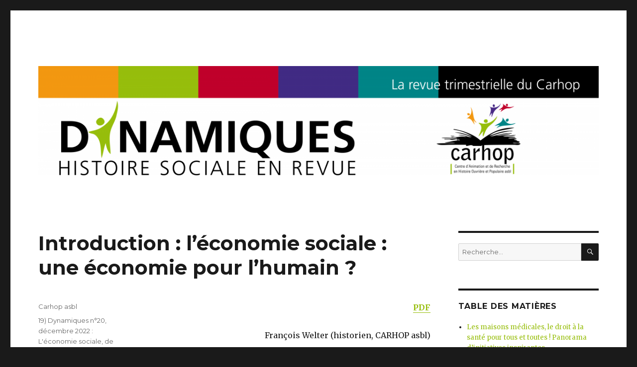

--- FILE ---
content_type: text/html; charset=UTF-8
request_url: https://www.carhop.be/revuescarhop/index.php/2022/12/13/introduction-leconomie-sociale-une-economie-pour-lhumain/
body_size: 13442
content:
<!DOCTYPE html>
<html lang="fr-FR" class="no-js">
<head>
	<meta charset="UTF-8">
	<meta name="viewport" content="width=device-width, initial-scale=1">
	<link rel="profile" href="https://gmpg.org/xfn/11">
		<script>(function(html){html.className = html.className.replace(/\bno-js\b/,'js')})(document.documentElement);</script>
<title>Introduction : l’économie sociale : une économie pour l’humain ? &#8211; La revue du Carhop</title>
<meta name='robots' content='noindex,follow' />
<link rel='dns-prefetch' href='//fonts.googleapis.com' />
<link rel='dns-prefetch' href='//s.w.org' />
<link href='https://fonts.gstatic.com' crossorigin rel='preconnect' />
<link rel="alternate" type="application/rss+xml" title="La revue du Carhop &raquo; Flux" href="https://www.carhop.be/revuescarhop/index.php/feed/" />
<link rel="alternate" type="application/rss+xml" title="La revue du Carhop &raquo; Flux des commentaires" href="https://www.carhop.be/revuescarhop/index.php/comments/feed/" />
		<script type="text/javascript">
			window._wpemojiSettings = {"baseUrl":"https:\/\/s.w.org\/images\/core\/emoji\/11.2.0\/72x72\/","ext":".png","svgUrl":"https:\/\/s.w.org\/images\/core\/emoji\/11.2.0\/svg\/","svgExt":".svg","source":{"concatemoji":"https:\/\/www.carhop.be\/revuescarhop\/wp-includes\/js\/wp-emoji-release.min.js?ver=5.1.21"}};
			!function(e,a,t){var n,r,o,i=a.createElement("canvas"),p=i.getContext&&i.getContext("2d");function s(e,t){var a=String.fromCharCode;p.clearRect(0,0,i.width,i.height),p.fillText(a.apply(this,e),0,0);e=i.toDataURL();return p.clearRect(0,0,i.width,i.height),p.fillText(a.apply(this,t),0,0),e===i.toDataURL()}function c(e){var t=a.createElement("script");t.src=e,t.defer=t.type="text/javascript",a.getElementsByTagName("head")[0].appendChild(t)}for(o=Array("flag","emoji"),t.supports={everything:!0,everythingExceptFlag:!0},r=0;r<o.length;r++)t.supports[o[r]]=function(e){if(!p||!p.fillText)return!1;switch(p.textBaseline="top",p.font="600 32px Arial",e){case"flag":return s([55356,56826,55356,56819],[55356,56826,8203,55356,56819])?!1:!s([55356,57332,56128,56423,56128,56418,56128,56421,56128,56430,56128,56423,56128,56447],[55356,57332,8203,56128,56423,8203,56128,56418,8203,56128,56421,8203,56128,56430,8203,56128,56423,8203,56128,56447]);case"emoji":return!s([55358,56760,9792,65039],[55358,56760,8203,9792,65039])}return!1}(o[r]),t.supports.everything=t.supports.everything&&t.supports[o[r]],"flag"!==o[r]&&(t.supports.everythingExceptFlag=t.supports.everythingExceptFlag&&t.supports[o[r]]);t.supports.everythingExceptFlag=t.supports.everythingExceptFlag&&!t.supports.flag,t.DOMReady=!1,t.readyCallback=function(){t.DOMReady=!0},t.supports.everything||(n=function(){t.readyCallback()},a.addEventListener?(a.addEventListener("DOMContentLoaded",n,!1),e.addEventListener("load",n,!1)):(e.attachEvent("onload",n),a.attachEvent("onreadystatechange",function(){"complete"===a.readyState&&t.readyCallback()})),(n=t.source||{}).concatemoji?c(n.concatemoji):n.wpemoji&&n.twemoji&&(c(n.twemoji),c(n.wpemoji)))}(window,document,window._wpemojiSettings);
		</script>
		<style type="text/css">
img.wp-smiley,
img.emoji {
	display: inline !important;
	border: none !important;
	box-shadow: none !important;
	height: 1em !important;
	width: 1em !important;
	margin: 0 .07em !important;
	vertical-align: -0.1em !important;
	background: none !important;
	padding: 0 !important;
}
</style>
	<link rel='stylesheet' id='wp-block-library-css'  href='https://www.carhop.be/revuescarhop/wp-includes/css/dist/block-library/style.min.css?ver=5.1.21' type='text/css' media='all' />
<link rel='stylesheet' id='wp-block-library-theme-css'  href='https://www.carhop.be/revuescarhop/wp-includes/css/dist/block-library/theme.min.css?ver=5.1.21' type='text/css' media='all' />
<link rel='stylesheet' id='twentysixteen-fonts-css'  href='https://fonts.googleapis.com/css?family=Merriweather%3A400%2C700%2C900%2C400italic%2C700italic%2C900italic%7CMontserrat%3A400%2C700%7CInconsolata%3A400&#038;subset=latin%2Clatin-ext&#038;display=fallback' type='text/css' media='all' />
<link rel='stylesheet' id='genericons-css'  href='https://www.carhop.be/revuescarhop/wp-content/themes/twentysixteen/genericons/genericons.css?ver=3.4.1' type='text/css' media='all' />
<link rel='stylesheet' id='twentysixteen-style-css'  href='https://www.carhop.be/revuescarhop/wp-content/themes/twentysixteen/style.css?ver=20190507' type='text/css' media='all' />
<style id='twentysixteen-style-inline-css' type='text/css'>

		/* Custom Link Color */
		.menu-toggle:hover,
		.menu-toggle:focus,
		a,
		.main-navigation a:hover,
		.main-navigation a:focus,
		.dropdown-toggle:hover,
		.dropdown-toggle:focus,
		.social-navigation a:hover:before,
		.social-navigation a:focus:before,
		.post-navigation a:hover .post-title,
		.post-navigation a:focus .post-title,
		.tagcloud a:hover,
		.tagcloud a:focus,
		.site-branding .site-title a:hover,
		.site-branding .site-title a:focus,
		.entry-title a:hover,
		.entry-title a:focus,
		.entry-footer a:hover,
		.entry-footer a:focus,
		.comment-metadata a:hover,
		.comment-metadata a:focus,
		.pingback .comment-edit-link:hover,
		.pingback .comment-edit-link:focus,
		.comment-reply-link,
		.comment-reply-link:hover,
		.comment-reply-link:focus,
		.required,
		.site-info a:hover,
		.site-info a:focus {
			color: #97be0c;
		}

		mark,
		ins,
		button:hover,
		button:focus,
		input[type="button"]:hover,
		input[type="button"]:focus,
		input[type="reset"]:hover,
		input[type="reset"]:focus,
		input[type="submit"]:hover,
		input[type="submit"]:focus,
		.pagination .prev:hover,
		.pagination .prev:focus,
		.pagination .next:hover,
		.pagination .next:focus,
		.widget_calendar tbody a,
		.page-links a:hover,
		.page-links a:focus {
			background-color: #97be0c;
		}

		input[type="date"]:focus,
		input[type="time"]:focus,
		input[type="datetime-local"]:focus,
		input[type="week"]:focus,
		input[type="month"]:focus,
		input[type="text"]:focus,
		input[type="email"]:focus,
		input[type="url"]:focus,
		input[type="password"]:focus,
		input[type="search"]:focus,
		input[type="tel"]:focus,
		input[type="number"]:focus,
		textarea:focus,
		.tagcloud a:hover,
		.tagcloud a:focus,
		.menu-toggle:hover,
		.menu-toggle:focus {
			border-color: #97be0c;
		}

		@media screen and (min-width: 56.875em) {
			.main-navigation li:hover > a,
			.main-navigation li.focus > a {
				color: #97be0c;
			}
		}
	
</style>
<link rel='stylesheet' id='twentysixteen-block-style-css'  href='https://www.carhop.be/revuescarhop/wp-content/themes/twentysixteen/css/blocks.css?ver=20190102' type='text/css' media='all' />
<!--[if lt IE 10]>
<link rel='stylesheet' id='twentysixteen-ie-css'  href='https://www.carhop.be/revuescarhop/wp-content/themes/twentysixteen/css/ie.css?ver=20170530' type='text/css' media='all' />
<![endif]-->
<!--[if lt IE 9]>
<link rel='stylesheet' id='twentysixteen-ie8-css'  href='https://www.carhop.be/revuescarhop/wp-content/themes/twentysixteen/css/ie8.css?ver=20170530' type='text/css' media='all' />
<![endif]-->
<!--[if lt IE 8]>
<link rel='stylesheet' id='twentysixteen-ie7-css'  href='https://www.carhop.be/revuescarhop/wp-content/themes/twentysixteen/css/ie7.css?ver=20170530' type='text/css' media='all' />
<![endif]-->
<!--[if lt IE 9]>
<script type='text/javascript' src='https://www.carhop.be/revuescarhop/wp-content/themes/twentysixteen/js/html5.js?ver=3.7.3'></script>
<![endif]-->
<script type='text/javascript' src='https://www.carhop.be/revuescarhop/wp-includes/js/jquery/jquery.js?ver=1.12.4'></script>
<script type='text/javascript' src='https://www.carhop.be/revuescarhop/wp-includes/js/jquery/jquery-migrate.min.js?ver=1.4.1'></script>
<link rel='https://api.w.org/' href='https://www.carhop.be/revuescarhop/index.php/wp-json/' />
<link rel="EditURI" type="application/rsd+xml" title="RSD" href="https://www.carhop.be/revuescarhop/xmlrpc.php?rsd" />
<link rel="wlwmanifest" type="application/wlwmanifest+xml" href="https://www.carhop.be/revuescarhop/wp-includes/wlwmanifest.xml" /> 
<link rel='prev' title='L’ÉCONOMIE SOCIALE, une définition' href='https://www.carhop.be/revuescarhop/index.php/2022/12/13/leconomie-sociale-une-definition/' />
<link rel='next' title='Edito' href='https://www.carhop.be/revuescarhop/index.php/2022/12/13/edito-11/' />
<meta name="generator" content="WordPress 5.1.21" />
<link rel="canonical" href="https://www.carhop.be/revuescarhop/index.php/2022/12/13/introduction-leconomie-sociale-une-economie-pour-lhumain/" />
<link rel='shortlink' href='https://www.carhop.be/revuescarhop/?p=5418' />
<link rel="alternate" type="application/json+oembed" href="https://www.carhop.be/revuescarhop/index.php/wp-json/oembed/1.0/embed?url=https%3A%2F%2Fwww.carhop.be%2Frevuescarhop%2Findex.php%2F2022%2F12%2F13%2Fintroduction-leconomie-sociale-une-economie-pour-lhumain%2F" />
<link rel="alternate" type="text/xml+oembed" href="https://www.carhop.be/revuescarhop/index.php/wp-json/oembed/1.0/embed?url=https%3A%2F%2Fwww.carhop.be%2Frevuescarhop%2Findex.php%2F2022%2F12%2F13%2Fintroduction-leconomie-sociale-une-economie-pour-lhumain%2F&#038;format=xml" />
<!-- Analytics by WP-Statistics v13.0.3 - https://wp-statistics.com/ -->
		<style type="text/css" id="twentysixteen-header-css">
		.site-branding {
			margin: 0 auto 0 0;
		}

		.site-branding .site-title,
		.site-description {
			clip: rect(1px, 1px, 1px, 1px);
			position: absolute;
		}
		</style>
		<link rel="icon" href="https://www.carhop.be/revuescarhop/wp-content/uploads/2016/12/cropped-logo-carhop-1-32x32.jpg" sizes="32x32" />
<link rel="icon" href="https://www.carhop.be/revuescarhop/wp-content/uploads/2016/12/cropped-logo-carhop-1-192x192.jpg" sizes="192x192" />
<link rel="apple-touch-icon-precomposed" href="https://www.carhop.be/revuescarhop/wp-content/uploads/2016/12/cropped-logo-carhop-1-180x180.jpg" />
<meta name="msapplication-TileImage" content="https://www.carhop.be/revuescarhop/wp-content/uploads/2016/12/cropped-logo-carhop-1-270x270.jpg" />
		<style type="text/css" id="wp-custom-css">
			.text_justify {
    text-align: justify;
}		</style>
		</head>

<body class="post-template-default single single-post postid-5418 single-format-standard wp-embed-responsive">
<div id="page" class="site">
	<div class="site-inner">
		<a class="skip-link screen-reader-text" href="#content">Aller au contenu</a>

		<header id="masthead" class="site-header" role="banner">
			<div class="site-header-main">
				<div class="site-branding">
					
											<p class="site-title"><a href="https://www.carhop.be/revuescarhop/" rel="home">La revue du Carhop</a></p>
										</div><!-- .site-branding -->

							</div><!-- .site-header-main -->

											<div class="header-image">
					<a href="https://www.carhop.be/revuescarhop/" rel="home">
						<img src="https://www.carhop.be/revuescarhop/wp-content/uploads/2017/06/lol-e1498824686343.png" srcset="https://www.carhop.be/revuescarhop/wp-content/uploads/2017/06/lol-300x59.png 300w, https://www.carhop.be/revuescarhop/wp-content/uploads/2017/06/lol-768x150.png 768w, https://www.carhop.be/revuescarhop/wp-content/uploads/2017/06/lol-1024x200.png 1024w, https://www.carhop.be/revuescarhop/wp-content/uploads/2017/06/lol-e1498824686343.png 1200w" sizes="(max-width: 709px) 85vw, (max-width: 909px) 81vw, (max-width: 1362px) 88vw, 1200px" width="1200" height="235" alt="La revue du Carhop">
					</a>
				</div><!-- .header-image -->
					</header><!-- .site-header -->

		<div id="content" class="site-content">

<div id="primary" class="content-area">
	<main id="main" class="site-main" role="main">
		
<article id="post-5418" class="post-5418 post type-post status-publish format-standard hentry category-19-dynamiques-n20-decembre-2022-leconomie-sociale-de-leconomie-populaire-de-ciney-a-medor category-revue-0 tag-capitalisme tag-economie-sociale tag-mouvement-ouvrier">
	<header class="entry-header">
		<h1 class="entry-title">Introduction : l’économie sociale : une économie pour l’humain ?</h1>	</header><!-- .entry-header -->

	
	
	<div class="entry-content">
		<p style="text-align: right;"><a href="https://www.carhop.be/revuescarhop/wp-content/uploads/2022/12/20221216_RD20_Intro_VD.pdf"><strong>PDF</strong></a></p>
<p style="text-align: right;">François Welter (historien, CARHOP asbl)</p>
<p style="text-align: justify;">Depuis son émergence à la fin du XVIII<sup>e</sup> siècle<a href="#_ftn1" name="_ftnref1">[1]</a>, le capitalisme a montré sa fragilité, tant il semble facilement ébranlé, et sa violence, dès lors qu’il participe à l’exploitation des individus, contribue aux politiques d’accaparement des richesses menées par les Etats et des grandes entreprises, entretient, voire creuse, les inégalités socioéconomiques, politiques et culturelles. Ce modèle dominant qui, aux yeux d’acteurs et actrices politiques, d’employeurs, apparait comme la seule voie économique possible et valable est pourtant rapidement interrogé, remis en cause par le mouvement ouvrier ; et, principalement sous l’impulsion de celui-ci, des formes alternatives d’économie se déploient, d’abord en marge du modèle capitaliste, puis en occupant de plus en plus de place dans l’économie. Un mouvement qui se poursuit actuellement. L’économie sociale en est l’une d’elles. Son originalité ? Elle est « un mouvement social qui organise l’économie dans le but de la mettre au service des personnes. Cette organisation s’appuie sur un ensemble coordonné d’actions collectives dont la base est le groupement de personnes. Au contraire de l’économie capitaliste, l’[économie sociale et solidaire] considère que l’épanouissement, l’émancipation, la réalisation de chacun.e passe par la coopération et l’action collective plutôt que par la concurrence des actions individuelles<a href="#_ftn2" name="_ftnref2">[2]</a>. Sa finalité émancipatrice trace un trait d’union avec l’éducation populaire.</p>
<p style="text-align: justify;">Aujourd’hui, l’économie sociale est surtout connue du grand public par les organisations d’entreprises en coopératives. Le mouvement est toutefois plus large. D’après Jean-François Draperi, responsable du Cestes, le Centre d&#8217;économie sociale du Conservatoire national des arts et métiers, il intègre aussi le champ associatif<a href="#_ftn3" name="_ftnref3">[3]</a>. Dans l’absolu, l’économie sociale couvre donc un champ d’activité conséquent, suffisamment en tout cas pour que la Wallonie la reconnaissance et légifère de manière à permettre à des initiatives d’économie sociale d’obtenir un agrément et, par-là, un subventionnement. Sont ainsi concernés des sociétés à finalité sociale, des asbl et des CPAS<a href="#_ftn4" name="_ftnref4">[4]</a>. Sans parler d’un mouvement de fond qui ébranle l’économie capitaliste dans ses fondements, l’économie sociale ne cesse de prendre de l’ampleur, avec ses réussites et ses échecs.  Sans prétendre à l’exhaustivité, ce numéro de Dynamiques met en évidence quelques enjeux et tensions de l’économie sociale d’hier et d’aujourd’hui, ainsi que deux exemples concrets d’économie sociale, qui témoignent de modèles économiques diversifiés et évolutifs.</p>
<figure id="attachment_5504" aria-describedby="caption-attachment-5504" style="width: 437px" class="wp-caption aligncenter"><a href="https://www.carhop.be/revuescarhop/wp-content/uploads/2022/12/Col.-CARHOP-Fonds-Vandermosten-Affiche-La-coop√©rative-cest-bien.jpg"><img class="wp-image-5504" src="https://www.carhop.be/revuescarhop/wp-content/uploads/2022/12/Col.-CARHOP-Fonds-Vandermosten-Affiche-La-coop√©rative-cest-bien-768x1024.jpg" alt="" width="437" height="583" srcset="https://www.carhop.be/revuescarhop/wp-content/uploads/2022/12/Col.-CARHOP-Fonds-Vandermosten-Affiche-La-coop√©rative-cest-bien-768x1024.jpg 768w, https://www.carhop.be/revuescarhop/wp-content/uploads/2022/12/Col.-CARHOP-Fonds-Vandermosten-Affiche-La-coop√©rative-cest-bien-225x300.jpg 225w, https://www.carhop.be/revuescarhop/wp-content/uploads/2022/12/Col.-CARHOP-Fonds-Vandermosten-Affiche-La-coop√©rative-cest-bien.jpg 800w" sizes="(max-width: 437px) 85vw, 437px" /></a><figcaption id="caption-attachment-5504" class="wp-caption-text">Affiche « La coopérative c&#8217;est bien » (Fonds Vandermosten)</figcaption></figure>
<p style="text-align: justify;">Par son histoire longue de près de 150 ans, l’économie sociale connait des évolutions notables et est animée d’enjeux et de tensions qui fluctuent avec le temps. Le terme même « d’économie sociale » est à multiples facettes. Ainsi, alors que, en France, on parlera d’économie sociale et solidaire, symptomatique de deux réalités économiques à la fois liées, mais aussi différentes, cette distinction n’est pas un sujet particulier de préoccupation en Belgique francophone. Les secteurs d’activité couverts par l’économie sociale sont également très diversifiés, entre le marchand, le non marchand, les organisations relevant du secteur privé et les acteurs publics. Les exemples d’une économie sociale pluridimensionnelle ne manquent pas. Dans ce cadre-là, il apparait nécessaire de baliser ce qu’est l’économie sociale, ce qu’elle recouvre dans ses principes, son organisation, son fonctionnement. Sa complexité nécessite un regard aiguisé. C’est pourquoi, son analyse est confiée à l’ancien secrétaire général du MOC et sociologue, Pierre Georis. Le lecteur et la lectrice se rendront rapidement compte que cette contribution est une étude critique d’un acteur de terrain, qui a été en prise directe avec les enjeux et les tensions de l’économie sociale.</p>
<p style="text-align: justify;">Du fait que le mouvement ouvrier soit le principal – sinon l’unique – initiateur de l’économie sociale, ce numéro de Dynamiques ne peut faire l’économie d’un regard rétrospectif sur la longue durée. Un panorama complet aurait mérité une approche croisée des pratiques d’économie sociale émanant du mouvement ouvrier socialiste et du mouvement ouvrier chrétien en Belgique, tant les approches tantôt divergent, tantôt convergent. Cependant, une telle ambition ne peut se concrétiser dans un article de quelques pages. Une analyse globale et suffisamment nuancée de l’action du mouvement ouvrier chrétien au niveau de l’économie sociale est elle-même complexe. La bibliographie est foisonnante et témoigne là encore d’une diversité des formes d’économie sociale dans le pilier chrétien. Le choix a donc été fait de retracer à grands traits l’histoire de l’Economie populaire de Ciney (EPC). Rédigé par Renée Dresse et Catherine Pinon, cet article met en lumière le positionnement tout à fait particulier de l’économie sociale dans le monde chrétien, le déploiement de celle-ci et sa diversification. De coopérative de consommation dont les ventes concernent essentiellement l’alimentation, des vêtements ou des combustibles, l’EPC s’élargit au secteur pharmaceutique. Sans cesse au cours de son histoire, elle devra articuler les enjeux de son expansion, de sa rentabilité, de l’accessibilité de ses produits à ses premiers publics (les populations ouvrières et populaires) et de la concurrence d’autres acteurs de l’économie.</p>
<p style="text-align: justify;">Aujourd’hui, l’économie sociale n’est plus l’apanage du mouvement ouvrier. D’autres opérateurs se sont appropriés ce modèle alternatif à l’économie capitaliste et le remodèlent selon d’autres logiques que celles qui ont animé les piliers chrétiens et socialistes. Ils sont foisonnants : le magazine <em>Médor</em> en est un des résultats. Partant du témoignage de Laurence Jenard, la <em>Fakira</em> de Médor comme elle aime se nommer, Josiane Jacoby dresse un portrait d’un magazine qui, il n’y a pas dix ans, nait d’une initiative citoyenne et dont la volonté est de lutter contre la précarisation de l’information et des conditions de travail des journalistes. Un journal d’investigation donc qui propose un journalisme de qualité et qui se distingue d’un paysage médiatique contrôlé par quelques acteurs privés majeurs. Face aux dynamiques capitalistes des grands groupes, Médor oppose des principes fondamentaux tels que les services aux membres de sa coopérative,  un processus décisionnel démocratique comme par exemple le principe qu’une personne égale une voix, l’autonomie de gestion par rapport à ces grands groupes et la primauté de l’humain  sur l’économie. Enfin, cette coopérative à finalité sociale entend oeuvrer à une  transformation sociale. Médor est animé par des valeurs fortes telles que l’éthique, la liberté de la presse, la solidarité,&#8230; Valeurs que le trimestriel déclinent au quotidien.</p>
<p><strong>Notes<br />
</strong><span style="font-size: 10px;"><a href="#_ftnref1" name="_ftn1">[1]</a> À ce propos, voir : <em>Questions d’histoire sociale</em>, Bruxelles, CARHOP-FEC, 2005.<br />
</span><span style="font-size: 10px;"><a href="#_ftnref2" name="_ftn2">[2]</a> « Entretien avec Jean-François Draperi. Le projet de l’économie sociale et solidaire : fonder une économie capitaliste », <em>Mouvements</em>, n° 81, 2015/1, sect. 2, <a href="https://www.cairn.info/revue-mouvements-2015-1-page-38.htm">https://www.cairn.info/revue-mouvements-2015-1-page-38.htm</a>, page consultée le 7 décembre 2022.<br />
</span><span style="font-size: 10px;"><a href="#_ftnref3" name="_ftn3">[3]</a> <em>Ibid.</em>, sect. 5, page consultée le 7 décembre 2022.<br />
</span><span style="font-size: 10px;"><a href="#_ftnref4" name="_ftn4">[4]</a> WALLONIE. DIRECTION DE L’ÉCONOMIE SOCIALE, Agrément en tant qu’Initiative d’économie sociale, s.d., <a href="https://economie.wallonie.be/Dvlp_Economique/Economie_sociale/AgrementES.html">https://economie.wallonie.be/Dvlp_Economique/Economie_sociale/AgrementES.html</a>, page consultée le 7 décembre 2022.</span></p>
<p style="text-align: justify;"><strong>POUR CITER CET ARTICLE</strong></p>
<p style="text-align: justify;"><em><strong>Référence électronique</strong></em></p>
<p style="text-align: justify;">WELTER F., « Introduction : l’économie sociale : une économie pour l’humain ? »,<em> Dynamiques. Histoire sociale en revue, </em>n°20 : L&#8217;économie sociale, de l&#8217;Économie populaire de Ciney à Médor, décembre 2022, mis en ligne le 16 décembre 2022. <a href="https://www.carhop.be/revuescarhop/index.php/2022/12/13/leconomie-sociale-une-definition/">www.carhop.be/revuescarhop</a></p>
	</div><!-- .entry-content -->

	<footer class="entry-footer">
		<span class="byline"><span class="author vcard"><span class="screen-reader-text">Auteur </span> <a class="url fn n" href="https://www.carhop.be/revuescarhop/index.php/author/sd87630-ovh/">Carhop asbl</a></span></span><span class="posted-on"><span class="screen-reader-text">Publié le </span><a href="https://www.carhop.be/revuescarhop/index.php/2022/12/13/introduction-leconomie-sociale-une-economie-pour-lhumain/" rel="bookmark"><time class="entry-date published" datetime="2022-12-13T10:12:18+01:00"></time><time class="updated" datetime="2022-12-16T14:13:31+01:00"></time></a></span><span class="cat-links"><span class="screen-reader-text">Catégories </span><a href="https://www.carhop.be/revuescarhop/index.php/category/revue-0/19-dynamiques-n20-decembre-2022-leconomie-sociale-de-leconomie-populaire-de-ciney-a-medor/" rel="category tag">19) Dynamiques n°20, décembre 2022 : L'économie sociale, de l'Économie populaire de Ciney à Médor</a>, <a href="https://www.carhop.be/revuescarhop/index.php/category/revue-0/" rel="category tag">Périodique</a></span><span class="tags-links"><span class="screen-reader-text">Étiquettes </span><a href="https://www.carhop.be/revuescarhop/index.php/tag/capitalisme/" rel="tag">capitalisme</a>, <a href="https://www.carhop.be/revuescarhop/index.php/tag/economie-sociale/" rel="tag">économie sociale</a>, <a href="https://www.carhop.be/revuescarhop/index.php/tag/mouvement-ouvrier/" rel="tag">mouvement ouvrier</a></span>			</footer><!-- .entry-footer -->
</article><!-- #post-5418 -->

	<nav class="navigation post-navigation" role="navigation">
		<h2 class="screen-reader-text">Navigation de l’article</h2>
		<div class="nav-links"><div class="nav-previous"><a href="https://www.carhop.be/revuescarhop/index.php/2022/12/13/leconomie-sociale-une-definition/" rel="prev"><span class="meta-nav" aria-hidden="true">Précédent</span> <span class="screen-reader-text">Article précédent&nbsp;:</span> <span class="post-title">L’ÉCONOMIE SOCIALE, une définition</span></a></div><div class="nav-next"><a href="https://www.carhop.be/revuescarhop/index.php/2022/12/13/edito-11/" rel="next"><span class="meta-nav" aria-hidden="true">Suivant</span> <span class="screen-reader-text">Article suivant&nbsp;:</span> <span class="post-title">Edito</span></a></div></div>
	</nav>
	</main><!-- .site-main -->

	
</div><!-- .content-area -->


	<aside id="secondary" class="sidebar widget-area" role="complementary">
		<section id="search-2" class="widget widget_search">
<form role="search" method="get" class="search-form" action="https://www.carhop.be/revuescarhop/">
	<label>
		<span class="screen-reader-text">Recherche pour :</span>
		<input type="search" class="search-field" placeholder="Recherche&hellip;" value="" name="s" />
	</label>
	<button type="submit" class="search-submit"><span class="screen-reader-text">Recherche</span></button>
</form>
</section>		<section id="recent-posts-4" class="widget widget_recent_entries">		<h2 class="widget-title">Table des matières</h2>		<ul>
											<li>
					<a href="https://www.carhop.be/revuescarhop/index.php/2025/05/27/couverture-6/">Les maisons médicales, le droit à la santé pour tous et toutes ! Panorama d&#8217;initiatives inspirantes</a>
									</li>
											<li>
					<a href="https://www.carhop.be/revuescarhop/index.php/2025/03/28/11/">Edito</a>
									</li>
											<li>
					<a href="https://www.carhop.be/revuescarhop/index.php/2025/03/28/introduction-au-dossier/">Introduction au dossier</a>
									</li>
											<li>
					<a href="https://www.carhop.be/revuescarhop/index.php/2025/03/28/senglaiser-a-marchienne-docherie-dune-boutique-populaire-a-une-maison-medicale/">« S’englaiser » à Marchienne-Docherie : d’une boutique populaire à une Maison médicale</a>
									</li>
											<li>
					<a href="https://www.carhop.be/revuescarhop/index.php/2025/03/28/soigner-dans-un-quartier-majoritairement-immigre-la-maison-medicale-du-nord-a-schaerbeek/">Soigner dans un quartier majoritairement immigré : la Maison médicale du Nord à Schaerbeek</a>
									</li>
											<li>
					<a href="https://www.carhop.be/revuescarhop/index.php/2025/03/28/la-maison-medicale-bautista-van-schowen-a-seraing-temoignage-du-docteur-pierre-drielsma/">La Maison médicale Bautista Van Schowen à Seraing : témoignage du docteur Pierre Drielsma </a>
									</li>
											<li>
					<a href="https://www.carhop.be/revuescarhop/index.php/2025/03/28/soigner-les-femmes-violentees-la-maison-medicale-du-maelbeek-collabore-avec-le-collectif-pour-femmes-battues/">Soigner les femmes violentées : la Maison médicale du Maelbeek collabore avec le Collectif pour femmes battues</a>
									</li>
											<li>
					<a href="https://www.carhop.be/revuescarhop/index.php/2025/03/28/agir-pour-le-bien-etre-mental-dhommes-precarises-un-projet-de-lentraide-des-marolles-a-bruxelles/">Agir pour le bien-être mental d’hommes précarisés : un projet de l’Entr’aide des Marolles à Bruxelles</a>
									</li>
											<li>
					<a href="https://www.carhop.be/revuescarhop/index.php/2025/03/28/les-arsouilles-une-maison-medicale-de-quartier/">Les Arsouilles, une maison médicale de quartier</a>
									</li>
											<li>
					<a href="https://www.carhop.be/revuescarhop/index.php/2025/03/28/soigner-et-defendre-les-droits-de-la-patientele-la-maison-medicale-de-medecine-pour-le-peuple-a-la-louviere/">Soigner et défendre les droits de la patientèle : la Maison médicale de Médecine pour le Peuple à La Louvière</a>
									</li>
											<li>
					<a href="https://www.carhop.be/revuescarhop/index.php/2025/03/28/la-federation-des-maisons-medicales-fmm-le-collectif-pour-la-sante-pour-tous-et-toutes/">La Fédération des maisons médicales (FMM) : le collectif pour la santé pour tous et toutes !</a>
									</li>
					</ul>
		</section><section id="categories-2" class="widget widget_categories"><h2 class="widget-title">Les numéros parus</h2>		<ul>
				<li class="cat-item cat-item-12"><a href="https://www.carhop.be/revuescarhop/index.php/category/revue-0/" >Périodique</a>
<ul class='children'>
	<li class="cat-item cat-item-1"><a href="https://www.carhop.be/revuescarhop/index.php/category/revue-0/revue-00/" >01) Revue n°0, décembre 2016 : Les ouvrières de la FN changent l’histoire 1966-2016</a>
</li>
	<li class="cat-item cat-item-22"><a href="https://www.carhop.be/revuescarhop/index.php/category/revue-0/revue-01/" >02) Revue n°1, mars 2017 : Travail et maternité</a>
</li>
	<li class="cat-item cat-item-39"><a href="https://www.carhop.be/revuescarhop/index.php/category/revue-0/revue-02/" >03) Revue n°2, juin 2017 : Les mouvements sociaux dans l&#039;espace public : occupation et gestions</a>
</li>
	<li class="cat-item cat-item-53"><a href="https://www.carhop.be/revuescarhop/index.php/category/revue-0/revue-03/" >04) Revue n°3, septembre 2017 : « Immigration et émancipation féminines : 50 ans de combats associatifs à Bruxelles»</a>
</li>
	<li class="cat-item cat-item-56"><a href="https://www.carhop.be/revuescarhop/index.php/category/revue-0/revue-04/" >05) Revue n°4, décembre 2017 : Les initiatives d&#039;éducation ouvrière au 19e siècle : de la démarche intellectuelle à la formation militante</a>
</li>
	<li class="cat-item cat-item-67"><a href="https://www.carhop.be/revuescarhop/index.php/category/revue-0/revue-05-6/" >06) Revue n°5-6, mars-juin 2018 : Les universités ouvrières : un enjeu contemporain</a>
</li>
	<li class="cat-item cat-item-82"><a href="https://www.carhop.be/revuescarhop/index.php/category/revue-0/revue-07/" >07) Revue n°7, septembre 2018 : Questionner le sens du travail social, hier et aujourd’hui</a>
</li>
	<li class="cat-item cat-item-98"><a href="https://www.carhop.be/revuescarhop/index.php/category/revue-0/revue-08/" >08) Revue n°8, décembre 2018 : Le travail social face aux mutations sociales, politiques et économiques</a>
</li>
	<li class="cat-item cat-item-116"><a href="https://www.carhop.be/revuescarhop/index.php/category/revue-0/revue-09/" >09) Revue n°9, mars 2019 : SeP c&#039;est parti, c&#039;est par terre !</a>
</li>
	<li class="cat-item cat-item-131"><a href="https://www.carhop.be/revuescarhop/index.php/category/revue-0/revue-10/" >10) Revue n°10, septembre 2019 : Education permanente et Histoire. Un retour d’expériences.</a>
</li>
	<li class="cat-item cat-item-153"><a href="https://www.carhop.be/revuescarhop/index.php/category/revue-0/revue11/" >11) Revue n°11, décembre 2019 : Le nucléaire atomise-t-il la démocratie ? Retours sur une lutte de 45 ans.</a>
</li>
	<li class="cat-item cat-item-173"><a href="https://www.carhop.be/revuescarhop/index.php/category/revue-0/revue12/" >12) Revue n°12, septembre 2020 : COVID-19 et confinement. Regard de l&#039;histoire sur des mobilisations actuelles</a>
</li>
	<li class="cat-item cat-item-198"><a href="https://www.carhop.be/revuescarhop/index.php/category/revue-0/revue13/" >13) Revue n°13, décembre 2020 : Les écoles de devoirs (partie I) : Regard de l’histoire sur des mobilisations actuelles</a>
</li>
	<li class="cat-item cat-item-210"><a href="https://www.carhop.be/revuescarhop/index.php/category/revue-0/revue14/" >14) Revue n°14, mars-juin 2021: Les écoles de devoirs (partie II) &#8211; Des expériences militantes</a>
</li>
	<li class="cat-item cat-item-225"><a href="https://www.carhop.be/revuescarhop/index.php/category/revue-0/15-revue-n15-octobre-2021-travail-et-conditions-de-travail-en-rd-congo-hier-et-aujourdhui/" >15) Revue n°15-16, octobre 2021 : Travail et conditions de travail en RD Congo hier et aujourd&#039;hui</a>
</li>
	<li class="cat-item cat-item-264"><a href="https://www.carhop.be/revuescarhop/index.php/category/revue-0/16-revue-n17-decembre-2021-1858-2021-quand-la-bibliotheque-semancipe/" >16) Revue n°17, décembre 2021 : 1858-2021. Quand la bibliothèque (s)’émancipe !</a>
</li>
	<li class="cat-item cat-item-279"><a href="https://www.carhop.be/revuescarhop/index.php/category/revue-0/17-revue-n18-juin-2022-militer-en-entre-prise-une-realite-polymorphe-lexemple-des-acec/" >17) Revue n°18, juin 2022 : Militer en entreprise, une réalité polymorphe : l&#039;exemple des ACEC</a>
</li>
	<li class="cat-item cat-item-303"><a href="https://www.carhop.be/revuescarhop/index.php/category/revue-0/19-dynamiques-n19-septembre-2022-histoire-des-mobilisations-antiracistes/" >18) Dynamiques n°19, septembre 2022 : Histoire des mobilisations antiracistes</a>
</li>
	<li class="cat-item cat-item-319"><a href="https://www.carhop.be/revuescarhop/index.php/category/revue-0/19-dynamiques-n20-decembre-2022-leconomie-sociale-de-leconomie-populaire-de-ciney-a-medor/" >19) Dynamiques n°20, décembre 2022 : L&#039;économie sociale, de l&#039;Économie populaire de Ciney à Médor</a>
</li>
	<li class="cat-item cat-item-320"><a href="https://www.carhop.be/revuescarhop/index.php/category/revue-0/revue-21/" >20) Revue n°21, septembre 2023 : Les jardins collectifs : un terreau fertile pour la culture du social et de la démocratie</a>
</li>
	<li class="cat-item cat-item-329"><a href="https://www.carhop.be/revuescarhop/index.php/category/revue-0/revue-22/" >21) Revue n°22, décembre 2023 : L’économie sociale en Mouvement(s)</a>
</li>
	<li class="cat-item cat-item-342"><a href="https://www.carhop.be/revuescarhop/index.php/category/revue-0/revue-23/" >22) Revue n°23, juin 2024 : De la rue au parlement : femmes en luttes pour leurs droits</a>
</li>
	<li class="cat-item cat-item-359"><a href="https://www.carhop.be/revuescarhop/index.php/category/revue-0/23-revue-n24-octobre-2024-lire-pour-lier/" >23) Revue n°24, octobre 2024 : Lire pour lier!</a>
</li>
	<li class="cat-item cat-item-371"><a href="https://www.carhop.be/revuescarhop/index.php/category/revue-0/revue-25/" >24) Revue n°25, décembre 2024 : Les maisons médicales, le droit à la santé pour tous et toutes !</a>
</li>
	<li class="cat-item cat-item-385"><a href="https://www.carhop.be/revuescarhop/index.php/category/revue-0/25-revue-n26-avril-2025-les-maisons-medicales-le-droit-a-la-sante-pour-tous-et-toutes-experience-de-terrain/" >25) Revue n°26, mai 2025 : Les maisons médicales. Le droit à la santé pour tous et toutes! Panorama d&#039;initiatives inspirantes.</a>
</li>
</ul>
</li>
		</ul>
			</section><section id="text-11" class="widget widget_text"><h2 class="widget-title">Présentation de la revue</h2>			<div class="textwidget"><p align="justify">Depuis sa création, le Centre d’animation et de recherche en histoire ouvrière et populaire (CARHOP asbl) est animé par deux objectifs : donner un éclairage historique aux questions débattues aujourd’hui au sein du mouvement ouvrier, dans une dynamique d’éducation permanente ; collecter, conserver et valoriser un patrimoine culturel inédit : la mémoire ouvrière.</p>
<p align="justify">Aujourd’hui, en vue d’intensifier ses actions, le CARHOP asbl lance sa revue en ligne « Dynamiques ». Celle-ci répond à un besoin de prolonger une dynamique de rencontres sur l’histoire sociale entre les milieux universitaires, les institutions socioculturelles, les milieux associatifs et militants, ainsi que leurs publics. Allier durablement les publics du CARHOP asbl dans un projet collectif sur l’histoire sociale, en affirmant une posture de chercheur, en étroite connexion avec d’autres disciplines, mais aussi d’acteur de changement, avec nos partenaires militants et/ou associatifs : tel est le défi que se lance le CARHOP asbl en créant une revue trimestrielle électronique dont l’approche sociohistorique inédite se situe aux confins des deux approches : la recherche et l’éducation permanente.</p>
<p align="justify">La revue « Dynamiques » se déclinera en numéros à thèmes, qui s’affilient aux chantiers thématiques que le CARHOP asbl déploie en analyses de manière régulière depuis quelques années, mais aussi dans le cadre de recherches thématiques nouvelles ou renouvelées. Aujourd’hui, ce n’est plus seulement l’histoire de la « condition ouvrière » qui interpelle, mais plutôt l’approche socio-historique des exclusions sociales (populations précarisées, chômage, fermetures d’usine, inégalités, etc.), qui incite à interroger les rapports de force/rapports sociaux dans le contexte de mutations que nous vivons.</p>
<p align="justify">Dans un même numéro, cohabiteront des savoirs de terrain, issus des milieux syndicaux et associatifs, des expertises universitaires/scientifiques, suivant un dialogue interdisciplinaire, et des témoignages, qui constituent les sources de cette histoire sociale. L’espoir est de faire émerger de cette cohabitation une démarche réflexive, critique et constructive, mais également des pistes d’action.</p>
</div>
		</section><section id="text-8" class="widget widget_text"><h2 class="widget-title">Comité de rédaction</h2>			<div class="textwidget"><p><strong>Emilie Arcq<br />
</strong><strong>Marie-Thérèse Coenen<br />
Anne-Lise Delvaux<br />
Renée Dresse<br />
</strong><strong>Pierre Georis<br />
</strong><strong>Claudine Lienard<br />
Claudine Marissal<br />
</strong><strong>Catherine Pinon<br />
Amélie Roucloux<br />
</strong><strong>Julien Tondeur<br />
Camille Vanbersy<br />
François Welter</strong></p>
</div>
		</section><section id="text-9" class="widget widget_text"><h2 class="widget-title">Comité de lecture</h2>			<div class="textwidget"><p><b>Anne-Lise Delvaux<br />
Claudine Liénard<br />
</b><b>Claudine Marissal<br />
Amélie Roucloux<br />
Camille Vanbersy<br />
François Welter</b></p>
</div>
		</section><section id="text-4" class="widget widget_text"><h2 class="widget-title">Contactez-nous</h2>			<div class="textwidget"><p>CARHOP asbl :<br />
<a href="mailto:secretariat@carhop.be">secretariat(at)carhop.be</a></p>
<p>Éditeur responsable :<br />
François Welter<br />
<a href="mailto:francois.welter@carhop.be">francois.welter(at)carhop.be</a></p>
<p>Rédacteur en chef :<br />
François Welter<br />
<a href="mailto:francois.welter@carhop.be">francois.welter(at)carhop.be</a></p>
<p>Support Technique :<br />
Neil Bouchat (WEB)<br />
<a href="mailto:neil.bouchat@carhop.be">neil.bouchat(at)carhop.be</a></p>
<p>Claudio Koch (PDF)<br />
<a href="claudio.koch@carhop.be">claudio.koch(at)carhop.be</a></p>
<p>&nbsp;</p>
</div>
		</section><section id="text-23" class="widget widget_text"><h2 class="widget-title">Coordination du numéro n°26</h2>			<div class="textwidget"><p><strong>Les maisons médicales, le droit à la santé pour tous et toutes! </strong></p>
<ul>
<li>Claudine Marissal</li>
</ul>
</div>
		</section><section id="tag_cloud-3" class="widget widget_tag_cloud"><h2 class="widget-title">Mots-clés</h2><div class="tagcloud"><ul class='wp-tag-cloud' role='list'>
	<li><a href="https://www.carhop.be/revuescarhop/index.php/tag/acec/" class="tag-cloud-link tag-link-281 tag-link-position-1" style="font-size: 1em;" aria-label="ACEC (3 éléments)">ACEC<span class="tag-link-count"> (3)</span></a></li>
	<li><a href="https://www.carhop.be/revuescarhop/index.php/tag/action-sociale/" class="tag-cloud-link tag-link-387 tag-link-position-2" style="font-size: 1em;" aria-label="Action sociale (4 éléments)">Action sociale<span class="tag-link-count"> (4)</span></a></li>
	<li><a href="https://www.carhop.be/revuescarhop/index.php/tag/associations/" class="tag-cloud-link tag-link-55 tag-link-position-3" style="font-size: 1em;" aria-label="associations (9 éléments)">associations<span class="tag-link-count"> (9)</span></a></li>
	<li><a href="https://www.carhop.be/revuescarhop/index.php/tag/autogestion/" class="tag-cloud-link tag-link-144 tag-link-position-4" style="font-size: 1em;" aria-label="autogestion (6 éléments)">autogestion<span class="tag-link-count"> (6)</span></a></li>
	<li><a href="https://www.carhop.be/revuescarhop/index.php/tag/bruxelles/" class="tag-cloud-link tag-link-42 tag-link-position-5" style="font-size: 1em;" aria-label="Bruxelles (4 éléments)">Bruxelles<span class="tag-link-count"> (4)</span></a></li>
	<li><a href="https://www.carhop.be/revuescarhop/index.php/tag/colloque/" class="tag-cloud-link tag-link-40 tag-link-position-6" style="font-size: 1em;" aria-label="colloque (12 éléments)">colloque<span class="tag-link-count"> (12)</span></a></li>
	<li><a href="https://www.carhop.be/revuescarhop/index.php/tag/conditions-de-travail/" class="tag-cloud-link tag-link-13 tag-link-position-7" style="font-size: 1em;" aria-label="conditions de travail (2 éléments)">conditions de travail<span class="tag-link-count"> (2)</span></a></li>
	<li><a href="https://www.carhop.be/revuescarhop/index.php/tag/confinement/" class="tag-cloud-link tag-link-174 tag-link-position-8" style="font-size: 1em;" aria-label="Confinement (5 éléments)">Confinement<span class="tag-link-count"> (5)</span></a></li>
	<li><a href="https://www.carhop.be/revuescarhop/index.php/tag/cooperative/" class="tag-cloud-link tag-link-315 tag-link-position-9" style="font-size: 1em;" aria-label="coopérative (3 éléments)">coopérative<span class="tag-link-count"> (3)</span></a></li>
	<li><a href="https://www.carhop.be/revuescarhop/index.php/tag/crise-sociale/" class="tag-cloud-link tag-link-179 tag-link-position-10" style="font-size: 1em;" aria-label="Crise sociale (3 éléments)">Crise sociale<span class="tag-link-count"> (3)</span></a></li>
	<li><a href="https://www.carhop.be/revuescarhop/index.php/tag/culture/" class="tag-cloud-link tag-link-17 tag-link-position-11" style="font-size: 1em;" aria-label="culture (4 éléments)">culture<span class="tag-link-count"> (4)</span></a></li>
	<li><a href="https://www.carhop.be/revuescarhop/index.php/tag/droit-a-la-sante/" class="tag-cloud-link tag-link-379 tag-link-position-12" style="font-size: 1em;" aria-label="droit à la santé (4 éléments)">droit à la santé<span class="tag-link-count"> (4)</span></a></li>
	<li><a href="https://www.carhop.be/revuescarhop/index.php/tag/democratie/" class="tag-cloud-link tag-link-47 tag-link-position-13" style="font-size: 1em;" aria-label="Démocratie (7 éléments)">Démocratie<span class="tag-link-count"> (7)</span></a></li>
	<li><a href="https://www.carhop.be/revuescarhop/index.php/tag/ecole-de-devoirs/" class="tag-cloud-link tag-link-208 tag-link-position-14" style="font-size: 1em;" aria-label="Ecole de devoirs (5 éléments)">Ecole de devoirs<span class="tag-link-count"> (5)</span></a></li>
	<li><a href="https://www.carhop.be/revuescarhop/index.php/tag/femmes/" class="tag-cloud-link tag-link-5 tag-link-position-15" style="font-size: 1em;" aria-label="femmes (18 éléments)">femmes<span class="tag-link-count"> (18)</span></a></li>
	<li><a href="https://www.carhop.be/revuescarhop/index.php/tag/fgtb/" class="tag-cloud-link tag-link-79 tag-link-position-16" style="font-size: 1em;" aria-label="FGTB (3 éléments)">FGTB<span class="tag-link-count"> (3)</span></a></li>
	<li><a href="https://www.carhop.be/revuescarhop/index.php/tag/formation/" class="tag-cloud-link tag-link-63 tag-link-position-17" style="font-size: 1em;" aria-label="formation (3 éléments)">formation<span class="tag-link-count"> (3)</span></a></li>
	<li><a href="https://www.carhop.be/revuescarhop/index.php/tag/feminisme/" class="tag-cloud-link tag-link-29 tag-link-position-18" style="font-size: 1em;" aria-label="féminisme (4 éléments)">féminisme<span class="tag-link-count"> (4)</span></a></li>
	<li><a href="https://www.carhop.be/revuescarhop/index.php/tag/greve/" class="tag-cloud-link tag-link-3 tag-link-position-19" style="font-size: 1em;" aria-label="grève (7 éléments)">grève<span class="tag-link-count"> (7)</span></a></li>
	<li><a href="https://www.carhop.be/revuescarhop/index.php/tag/histoire/" class="tag-cloud-link tag-link-132 tag-link-position-20" style="font-size: 1em;" aria-label="histoire (8 éléments)">histoire<span class="tag-link-count"> (8)</span></a></li>
	<li><a href="https://www.carhop.be/revuescarhop/index.php/tag/immigration/" class="tag-cloud-link tag-link-69 tag-link-position-21" style="font-size: 1em;" aria-label="immigration (5 éléments)">immigration<span class="tag-link-count"> (5)</span></a></li>
	<li><a href="https://www.carhop.be/revuescarhop/index.php/tag/joc/" class="tag-cloud-link tag-link-296 tag-link-position-22" style="font-size: 1em;" aria-label="JOC (4 éléments)">JOC<span class="tag-link-count"> (4)</span></a></li>
	<li><a href="https://www.carhop.be/revuescarhop/index.php/tag/maison-medicale/" class="tag-cloud-link tag-link-380 tag-link-position-23" style="font-size: 1em;" aria-label="maison médicale (10 éléments)">maison médicale<span class="tag-link-count"> (10)</span></a></li>
	<li><a href="https://www.carhop.be/revuescarhop/index.php/tag/maternite/" class="tag-cloud-link tag-link-30 tag-link-position-24" style="font-size: 1em;" aria-label="maternité (3 éléments)">maternité<span class="tag-link-count"> (3)</span></a></li>
	<li><a href="https://www.carhop.be/revuescarhop/index.php/tag/migrations/" class="tag-cloud-link tag-link-54 tag-link-position-25" style="font-size: 1em;" aria-label="migrations (8 éléments)">migrations<span class="tag-link-count"> (8)</span></a></li>
	<li><a href="https://www.carhop.be/revuescarhop/index.php/tag/moc/" class="tag-cloud-link tag-link-117 tag-link-position-26" style="font-size: 1em;" aria-label="MOC (3 éléments)">MOC<span class="tag-link-count"> (3)</span></a></li>
	<li><a href="https://www.carhop.be/revuescarhop/index.php/tag/mouvement-ouvrier/" class="tag-cloud-link tag-link-4 tag-link-position-27" style="font-size: 1em;" aria-label="mouvement ouvrier (2 éléments)">mouvement ouvrier<span class="tag-link-count"> (2)</span></a></li>
	<li><a href="https://www.carhop.be/revuescarhop/index.php/tag/mouvement-ouvrier-chretien/" class="tag-cloud-link tag-link-64 tag-link-position-28" style="font-size: 1em;" aria-label="mouvement ouvrier chrétien (5 éléments)">mouvement ouvrier chrétien<span class="tag-link-count"> (5)</span></a></li>
	<li><a href="https://www.carhop.be/revuescarhop/index.php/tag/mouvement-social/" class="tag-cloud-link tag-link-18 tag-link-position-29" style="font-size: 1em;" aria-label="mouvement social (3 éléments)">mouvement social<span class="tag-link-count"> (3)</span></a></li>
	<li><a href="https://www.carhop.be/revuescarhop/index.php/tag/mouvements-sociaux/" class="tag-cloud-link tag-link-7 tag-link-position-30" style="font-size: 1em;" aria-label="mouvements sociaux (3 éléments)">mouvements sociaux<span class="tag-link-count"> (3)</span></a></li>
	<li><a href="https://www.carhop.be/revuescarhop/index.php/tag/presse/" class="tag-cloud-link tag-link-62 tag-link-position-31" style="font-size: 1em;" aria-label="presse (3 éléments)">presse<span class="tag-link-count"> (3)</span></a></li>
	<li><a href="https://www.carhop.be/revuescarhop/index.php/tag/periodiques/" class="tag-cloud-link tag-link-360 tag-link-position-32" style="font-size: 1em;" aria-label="Périodiques (5 éléments)">Périodiques<span class="tag-link-count"> (5)</span></a></li>
	<li><a href="https://www.carhop.be/revuescarhop/index.php/tag/racisme/" class="tag-cloud-link tag-link-111 tag-link-position-33" style="font-size: 1em;" aria-label="Racisme (3 éléments)">Racisme<span class="tag-link-count"> (3)</span></a></li>
	<li><a href="https://www.carhop.be/revuescarhop/index.php/tag/sante/" class="tag-cloud-link tag-link-14 tag-link-position-34" style="font-size: 1em;" aria-label="santé (2 éléments)">santé<span class="tag-link-count"> (2)</span></a></li>
	<li><a href="https://www.carhop.be/revuescarhop/index.php/tag/sep/" class="tag-cloud-link tag-link-119 tag-link-position-35" style="font-size: 1em;" aria-label="SeP (3 éléments)">SeP<span class="tag-link-count"> (3)</span></a></li>
	<li><a href="https://www.carhop.be/revuescarhop/index.php/tag/soins-de-sante/" class="tag-cloud-link tag-link-377 tag-link-position-36" style="font-size: 1em;" aria-label="soins de santé (3 éléments)">soins de santé<span class="tag-link-count"> (3)</span></a></li>
	<li><a href="https://www.carhop.be/revuescarhop/index.php/tag/syndicalisme/" class="tag-cloud-link tag-link-8 tag-link-position-37" style="font-size: 1em;" aria-label="syndicalisme (5 éléments)">syndicalisme<span class="tag-link-count"> (5)</span></a></li>
	<li><a href="https://www.carhop.be/revuescarhop/index.php/tag/travail/" class="tag-cloud-link tag-link-33 tag-link-position-38" style="font-size: 1em;" aria-label="travail (4 éléments)">travail<span class="tag-link-count"> (4)</span></a></li>
	<li><a href="https://www.carhop.be/revuescarhop/index.php/tag/travail-social/" class="tag-cloud-link tag-link-83 tag-link-position-39" style="font-size: 1em;" aria-label="travail social (12 éléments)">travail social<span class="tag-link-count"> (12)</span></a></li>
	<li><a href="https://www.carhop.be/revuescarhop/index.php/tag/universite-populaire/" class="tag-cloud-link tag-link-58 tag-link-position-40" style="font-size: 1em;" aria-label="université populaire (6 éléments)">université populaire<span class="tag-link-count"> (6)</span></a></li>
	<li><a href="https://www.carhop.be/revuescarhop/index.php/tag/ecoles-de-devoirs/" class="tag-cloud-link tag-link-202 tag-link-position-41" style="font-size: 1em;" aria-label="Écoles de devoirs (5 éléments)">Écoles de devoirs<span class="tag-link-count"> (5)</span></a></li>
	<li><a href="https://www.carhop.be/revuescarhop/index.php/tag/economie-sociale/" class="tag-cloud-link tag-link-222 tag-link-position-42" style="font-size: 1em;" aria-label="économie sociale (8 éléments)">économie sociale<span class="tag-link-count"> (8)</span></a></li>
	<li><a href="https://www.carhop.be/revuescarhop/index.php/tag/education-permanente/" class="tag-cloud-link tag-link-61 tag-link-position-43" style="font-size: 1em;" aria-label="éducation permanente (6 éléments)">éducation permanente<span class="tag-link-count"> (6)</span></a></li>
	<li><a href="https://www.carhop.be/revuescarhop/index.php/tag/education-populaire/" class="tag-cloud-link tag-link-59 tag-link-position-44" style="font-size: 1em;" aria-label="éducation populaire (5 éléments)">éducation populaire<span class="tag-link-count"> (5)</span></a></li>
	<li><a href="https://www.carhop.be/revuescarhop/index.php/tag/egalite/" class="tag-cloud-link tag-link-10 tag-link-position-45" style="font-size: 1em;" aria-label="égalité (2 éléments)">égalité<span class="tag-link-count"> (2)</span></a></li>
</ul>
</div>
</section>	</aside><!-- .sidebar .widget-area -->

		</div><!-- .site-content -->

		<footer id="colophon" class="site-footer" role="contentinfo">
			
			
			<div class="site-info">
								<span class="site-title"><a href="https://www.carhop.be/revuescarhop/" rel="home">La revue du Carhop</a></span>
								<a href="https://wordpress.org/" class="imprint">
					Fièrement propulsé par WordPress				</a>
			</div><!-- .site-info -->
		</footer><!-- .site-footer -->
	</div><!-- .site-inner -->
</div><!-- .site -->

<script type='text/javascript' src='https://www.carhop.be/revuescarhop/wp-content/themes/twentysixteen/js/skip-link-focus-fix.js?ver=20170530'></script>
<script type='text/javascript'>
/* <![CDATA[ */
var screenReaderText = {"expand":"ouvrir le sous-menu","collapse":"fermer le sous-menu"};
/* ]]> */
</script>
<script type='text/javascript' src='https://www.carhop.be/revuescarhop/wp-content/themes/twentysixteen/js/functions.js?ver=20181217'></script>
<script type='text/javascript' src='https://www.carhop.be/revuescarhop/wp-includes/js/wp-embed.min.js?ver=5.1.21'></script>
</body>
</html>
